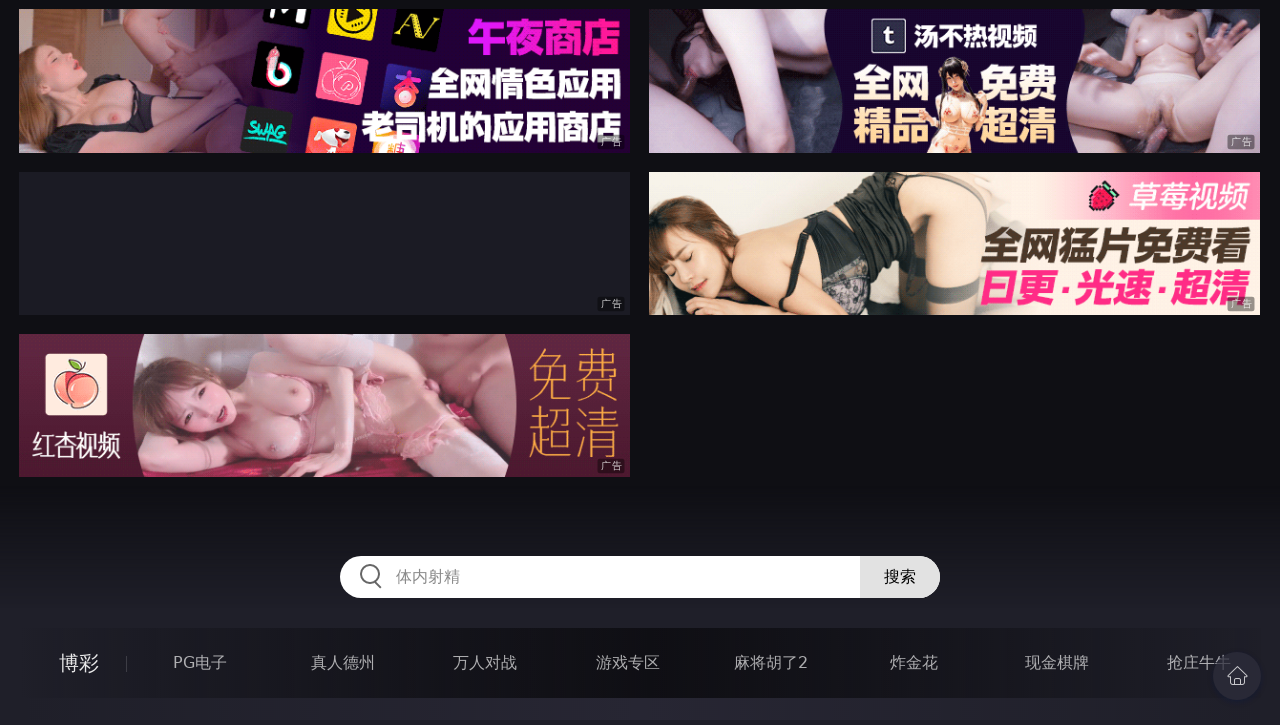

--- FILE ---
content_type: text/html
request_url: http://445yun.com/htm/2022/12/2/oumeisetu/561022.html
body_size: 8077
content:
<!DOCTYPE html>
<html lang="zh-CN">
<head>
    <meta charset="utf-8">
    <meta http-equiv="Content-type" name="viewport" content="initial-scale=1.0, maximum-scale=1.0, user-scalable=no, width=device-width" />
	<meta name="keywords" content="姊妹倆看房竟與仲介玩３ｐ性愛！[19P],97鸡吧在线电影快播成人电影网每日更新各类成人电影" />
	<meta name="description" content="姊妹倆看房竟與仲介玩３ｐ性愛！[19P],97鸡吧在线电影快播成人电影网每日更新各类成人电影" />
	<title>姊妹倆看房竟與仲介玩３ｐ性愛！[19P]  - 97鸡吧在线电影快播成人电影网每日更新各类成人电影</title>
	<link rel="stylesheet" href="/static/css/style.css" />
</head>
<body ontouchstart>
<div id="topBox"></div>
<div id="header"></div>
<div class="wrap">
	<div class="menu clearfix">
		<dl>
			<dt><a href="/shipin/index.html">视频</a></dt>
			<dd><a href="/yazhouav/index.html">亚洲ＡＶ</a></dd>
			<dd><a href="/zipaitoupai/index.html">自拍偷拍</a></dd>
			<dd><a href="/oumeiav/index.html">欧美ＡＶ</a></dd>
			<dd><a href="/3ddonghua/index.html">３Ｄ动画</a></dd>
			<dd><a href="/shunvrenqi/index.html">熟女人妻</a></dd>
			<dd><a href="/siwazhifu/index.html">丝袜制服</a></dd>
			<dd><a href="/zhubozhibo/index.html">主播直播</a></dd>
			<dd><a href="/smlinglei/index.html">ＳＭ另类</a></dd>
		</dl>
		<dl>
			<dt><a href="/dianying/index.html">电影</a></dt>
			<dd><a href="/yazhouxingai/index.html">亚洲性爱</a></dd>
			<dd><a href="/toupaizipai/index.html">偷拍自拍</a></dd>
			<dd><a href="/chengrenkatong/index.html">成人卡通</a></dd>
			<dd><a href="/oumeixingai/index.html">欧美性爱</a></dd>
			<dd><a href="/zhifusiwa/index.html">制服丝袜</a></dd>
			<dd><a href="/sanjijingdian/index.html">经典三级</a></dd>
			<dd><a href="/luanlunshunv/index.html">乱伦熟女</a></dd>
			<dd><a href="/lingleibiantai/index.html">另类变态</a></dd>
		</dl>
		<dl>
			<dt><a href="/tupian/index.html">图片</a></dt>
			<dd><a href="/toukuizipai/index.html">偷窥自拍</a></dd>
			<dd><a href="/yazhousetu/index.html">亚洲色图</a></dd>
			<dd><a href="/oumeisetu/index.html">欧美色图</a></dd>
			<dd><a href="/dongmantupian/index.html">动漫图片</a></dd>
			<dd><a href="/meituisiwa/index.html">美腿丝袜</a></dd>
			<dd><a href="/qingchunweimei/index.html">清纯唯美</a></dd>
			<dd><a href="/shunvtuqu/index.html">熟女图区</a></dd>
			<dd><a href="/lingleitupian/index.html">另类图片</a></dd>
		</dl>
		<dl>
			<dt><a href="/xiaoshuo/index.html">小说</a></dt>
			<dd><a href="/doushijiqing/index.html">都市激情</a></dd>
			<dd><a href="/jiatingluanlun/index.html">家庭乱伦</a></dd>
			<dd><a href="/renqinvyou/index.html">人妻女友</a></dd>
			<dd><a href="/wuxiagudian/index.html">武侠古典</a></dd>
			<dd><a href="/miqingxiaoyuan/index.html">迷情校园</a></dd>
			<dd><a href="/lingleixiaoshuo/index.html">另类小说</a></dd>
			<dd><a href="/huangsexiaohua/index.html">黄色笑话</a></dd>
			<dd><a href="/xingaijiqiao/index.html">性爱技巧</a></dd>
		</dl>
		<div id="subMenuBox"></div>
	</div>
</div>
<div id="midBox"></div>
<div class="wrap">
	<div class="main">
		<h1>姊妹倆看房竟與仲介玩３ｐ性愛！[19P]</h1>
		<div class="content">
<img src="https://st01.pic111222333.com/160C02/p03/%E5%A7%8A%E5%A6%B9%E5%80%86%E7%9C%8B%E6%88%BF%E7%AB%9F%E8%88%87%E4%BB%B2%E4%BB%8B%E7%8E%A9%EF%BC%93%EF%BD%90%E6%80%A7%E6%84%9B%EF%BC%81%5B19P%5D/01.jpg" border="0"><br><img src="https://st01.pic111222333.com/160C02/p03/%E5%A7%8A%E5%A6%B9%E5%80%86%E7%9C%8B%E6%88%BF%E7%AB%9F%E8%88%87%E4%BB%B2%E4%BB%8B%E7%8E%A9%EF%BC%93%EF%BD%90%E6%80%A7%E6%84%9B%EF%BC%81%5B19P%5D/02.jpg" border="0"><br><img src="https://st01.pic111222333.com/160C02/p03/%E5%A7%8A%E5%A6%B9%E5%80%86%E7%9C%8B%E6%88%BF%E7%AB%9F%E8%88%87%E4%BB%B2%E4%BB%8B%E7%8E%A9%EF%BC%93%EF%BD%90%E6%80%A7%E6%84%9B%EF%BC%81%5B19P%5D/03.jpg" border="0"><br><img src="https://st01.pic111222333.com/160C02/p03/%E5%A7%8A%E5%A6%B9%E5%80%86%E7%9C%8B%E6%88%BF%E7%AB%9F%E8%88%87%E4%BB%B2%E4%BB%8B%E7%8E%A9%EF%BC%93%EF%BD%90%E6%80%A7%E6%84%9B%EF%BC%81%5B19P%5D/04.jpg" border="0"><br><img src="https://st01.pic111222333.com/160C02/p03/%E5%A7%8A%E5%A6%B9%E5%80%86%E7%9C%8B%E6%88%BF%E7%AB%9F%E8%88%87%E4%BB%B2%E4%BB%8B%E7%8E%A9%EF%BC%93%EF%BD%90%E6%80%A7%E6%84%9B%EF%BC%81%5B19P%5D/05.jpg" border="0"><br><img src="https://st01.pic111222333.com/160C02/p03/%E5%A7%8A%E5%A6%B9%E5%80%86%E7%9C%8B%E6%88%BF%E7%AB%9F%E8%88%87%E4%BB%B2%E4%BB%8B%E7%8E%A9%EF%BC%93%EF%BD%90%E6%80%A7%E6%84%9B%EF%BC%81%5B19P%5D/06.jpg" border="0"><br><img src="https://st01.pic111222333.com/160C02/p03/%E5%A7%8A%E5%A6%B9%E5%80%86%E7%9C%8B%E6%88%BF%E7%AB%9F%E8%88%87%E4%BB%B2%E4%BB%8B%E7%8E%A9%EF%BC%93%EF%BD%90%E6%80%A7%E6%84%9B%EF%BC%81%5B19P%5D/07.jpg" border="0"><br><img src="https://st01.pic111222333.com/160C02/p03/%E5%A7%8A%E5%A6%B9%E5%80%86%E7%9C%8B%E6%88%BF%E7%AB%9F%E8%88%87%E4%BB%B2%E4%BB%8B%E7%8E%A9%EF%BC%93%EF%BD%90%E6%80%A7%E6%84%9B%EF%BC%81%5B19P%5D/08.jpg" border="0"><br><img src="https://st01.pic111222333.com/160C02/p03/%E5%A7%8A%E5%A6%B9%E5%80%86%E7%9C%8B%E6%88%BF%E7%AB%9F%E8%88%87%E4%BB%B2%E4%BB%8B%E7%8E%A9%EF%BC%93%EF%BD%90%E6%80%A7%E6%84%9B%EF%BC%81%5B19P%5D/09.jpg" border="0"><br><img src="https://st01.pic111222333.com/160C02/p03/%E5%A7%8A%E5%A6%B9%E5%80%86%E7%9C%8B%E6%88%BF%E7%AB%9F%E8%88%87%E4%BB%B2%E4%BB%8B%E7%8E%A9%EF%BC%93%EF%BD%90%E6%80%A7%E6%84%9B%EF%BC%81%5B19P%5D/10.jpg" border="0"><br><img src="https://st01.pic111222333.com/160C02/p03/%E5%A7%8A%E5%A6%B9%E5%80%86%E7%9C%8B%E6%88%BF%E7%AB%9F%E8%88%87%E4%BB%B2%E4%BB%8B%E7%8E%A9%EF%BC%93%EF%BD%90%E6%80%A7%E6%84%9B%EF%BC%81%5B19P%5D/11.jpg" border="0"><br><img src="https://st01.pic111222333.com/160C02/p03/%E5%A7%8A%E5%A6%B9%E5%80%86%E7%9C%8B%E6%88%BF%E7%AB%9F%E8%88%87%E4%BB%B2%E4%BB%8B%E7%8E%A9%EF%BC%93%EF%BD%90%E6%80%A7%E6%84%9B%EF%BC%81%5B19P%5D/12.jpg" border="0"><br><img src="https://st01.pic111222333.com/160C02/p03/%E5%A7%8A%E5%A6%B9%E5%80%86%E7%9C%8B%E6%88%BF%E7%AB%9F%E8%88%87%E4%BB%B2%E4%BB%8B%E7%8E%A9%EF%BC%93%EF%BD%90%E6%80%A7%E6%84%9B%EF%BC%81%5B19P%5D/13.jpg" border="0"><br><img src="https://st01.pic111222333.com/160C02/p03/%E5%A7%8A%E5%A6%B9%E5%80%86%E7%9C%8B%E6%88%BF%E7%AB%9F%E8%88%87%E4%BB%B2%E4%BB%8B%E7%8E%A9%EF%BC%93%EF%BD%90%E6%80%A7%E6%84%9B%EF%BC%81%5B19P%5D/14.jpg" border="0"><br><img src="https://st01.pic111222333.com/160C02/p03/%E5%A7%8A%E5%A6%B9%E5%80%86%E7%9C%8B%E6%88%BF%E7%AB%9F%E8%88%87%E4%BB%B2%E4%BB%8B%E7%8E%A9%EF%BC%93%EF%BD%90%E6%80%A7%E6%84%9B%EF%BC%81%5B19P%5D/15.jpg" border="0"><br><img src="https://st01.pic111222333.com/160C02/p03/%E5%A7%8A%E5%A6%B9%E5%80%86%E7%9C%8B%E6%88%BF%E7%AB%9F%E8%88%87%E4%BB%B2%E4%BB%8B%E7%8E%A9%EF%BC%93%EF%BD%90%E6%80%A7%E6%84%9B%EF%BC%81%5B19P%5D/16.jpg" border="0"><br><img src="https://st01.pic111222333.com/160C02/p03/%E5%A7%8A%E5%A6%B9%E5%80%86%E7%9C%8B%E6%88%BF%E7%AB%9F%E8%88%87%E4%BB%B2%E4%BB%8B%E7%8E%A9%EF%BC%93%EF%BD%90%E6%80%A7%E6%84%9B%EF%BC%81%5B19P%5D/17.jpg" border="0"><br><img src="https://st01.pic111222333.com/160C02/p03/%E5%A7%8A%E5%A6%B9%E5%80%86%E7%9C%8B%E6%88%BF%E7%AB%9F%E8%88%87%E4%BB%B2%E4%BB%8B%E7%8E%A9%EF%BC%93%EF%BD%90%E6%80%A7%E6%84%9B%EF%BC%81%5B19P%5D/18.jpg" border="0"><br><img src="https://st01.pic111222333.com/160C02/p03/%E5%A7%8A%E5%A6%B9%E5%80%86%E7%9C%8B%E6%88%BF%E7%AB%9F%E8%88%87%E4%BB%B2%E4%BB%8B%E7%8E%A9%EF%BC%93%EF%BD%90%E6%80%A7%E6%84%9B%EF%BC%81%5B19P%5D/19.jpg" border="0"><br>
		</div>
		<div class="post-link">
			<a href=/htm/2022/12/2/oumeisetu/561023.html class=prev>上一篇<span class=mobile>：<h2>少女趁天氣好露出白虎穴！[14P]</h2></span></a><a href=/htm/2022/12/2/oumeisetu/561021.html class=next>下一篇<span class=mobile>：<h2>妖艷美少婦StellarWang[20P]</h2></span></a>
		</div>
	</div>
</div>
<div id="btmBox"></div>
<script src="/static/js/common.js"></script>
<script src="/static/js/base.js"></script>
</body>
</html>
